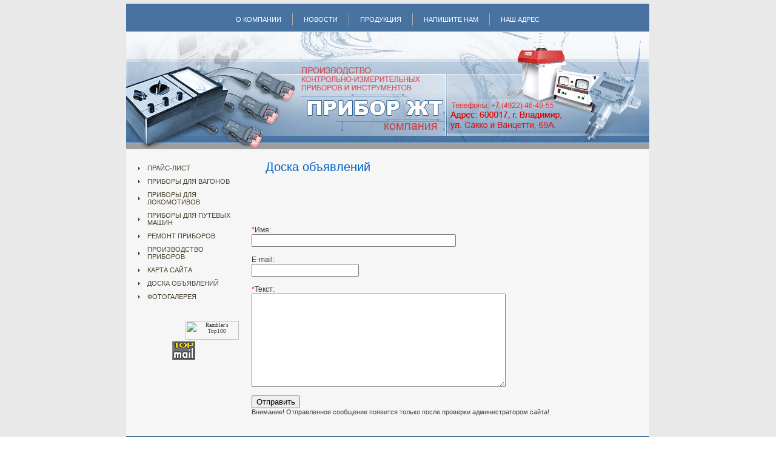

--- FILE ---
content_type: text/html; charset=utf-8
request_url: http://priborgt.ru/board
body_size: 4512
content:
<html>
<head>
<meta name="robots" content="index,follow">
<meta http-equiv="Content-Type" content="text/html; charset=UTF-8">

<meta name="description" content="ООО Прибор ЖТ предлагает производство контрольно-измерительных приборов, автоматизированная установка, УСД-01, УПК-01, УКБ-01, УПЛК-01, УПП-01, УКПП-01, УКПП-02, УПР-01.3 в г. Владимир">
<meta name="keywords" content="Производство контрольно-измерительных приборов, автоматизированная установка, УСД-01, УПК-01, УКБ-01, УПЛК-01, УПП-01, УКПП-01, УКПП-02, УПР-01.3 г. Владимир">
<meta name="robots" content="all">

            <!-- 46b9544ffa2e5e73c3c971fe2ede35a5 -->
            <script src='/shared/s3/js/lang/ru.js'></script>
            <script src='/shared/s3/js/common.min.js'></script>
        <link rel='stylesheet' type='text/css' href='/shared/s3/css/calendar.css' /><link rel='stylesheet' type='text/css' href='/shared/highslide-4.1.13/highslide.min.css'/>
<script type='text/javascript' src='/shared/highslide-4.1.13/highslide.packed.js'></script>
<script type='text/javascript'>
hs.graphicsDir = '/shared/highslide-4.1.13/graphics/';
hs.outlineType = null;
hs.showCredits = false;
hs.lang={cssDirection:'ltr',loadingText:'Загрузка...',loadingTitle:'Кликните чтобы отменить',focusTitle:'Нажмите чтобы перенести вперёд',fullExpandTitle:'Увеличить',fullExpandText:'Полноэкранный',previousText:'Предыдущий',previousTitle:'Назад (стрелка влево)',nextText:'Далее',nextTitle:'Далее (стрелка вправо)',moveTitle:'Передвинуть',moveText:'Передвинуть',closeText:'Закрыть',closeTitle:'Закрыть (Esc)',resizeTitle:'Восстановить размер',playText:'Слайд-шоу',playTitle:'Слайд-шоу (пробел)',pauseText:'Пауза',pauseTitle:'Приостановить слайд-шоу (пробел)',number:'Изображение %1/%2',restoreTitle:'Нажмите чтобы посмотреть картинку, используйте мышь для перетаскивания. Используйте клавиши вперёд и назад'};</script>

<title>Доска объявлений г. Владимир</title>
<link href="/t/v2/images/styles.css" rel="stylesheet" type="text/css">
</head>

<body style="margin:0px" bgcolor="#FFFFFF">
<table width="100%" border="0" cellspacing="0" cellpadding="0" style="height:100%">
  <tr>
    <td valign="top" bgcolor="#e9e9e9">&nbsp;</td>
    <td width="863" valign="top" bgcolor="#f6f6f6"><table width="863" border="0" cellspacing="0" cellpadding="0" style="height:100%">
      <tr>
        <td height="246" valign="top"><table width="863" border="0" cellspacing="0" cellpadding="0">
          <tr>
            <td height="53" align="center" valign="top" background="/t/v2/images/up_mpic.jpg" style="background-repeat: repeat-x; padding-top:6px"><table width="0%" border="0" cellspacing="0" cellpadding="0">
              <tr>
                                <td class="menuNormal" onClick="document.location='/about'" onMouseOver="this.className='menuOver'" onMouseOut="this.className='menuNormal'" ><a href="/about" class="c">О компании</a></td>
                                <td><img src="/t/v2/images/up_msp.gif" width="17" height="45"></td>
                                <td class="menuNormal" onClick="document.location='/news'" onMouseOver="this.className='menuOver'" onMouseOut="this.className='menuNormal'" ><a href="/news" class="c">Новости</a></td>
                                <td><img src="/t/v2/images/up_msp.gif" width="17" height="45"></td>
                                <td class="menuNormal" onClick="document.location='/production'" onMouseOver="this.className='menuOver'" onMouseOut="this.className='menuNormal'" ><a href="/production" class="c">Продукция</a></td>
                                <td><img src="/t/v2/images/up_msp.gif" width="17" height="45"></td>
                                <td class="menuNormal" onClick="document.location='/mail'" onMouseOver="this.className='menuOver'" onMouseOut="this.className='menuNormal'" ><a href="/mail" class="c">Напишите нам</a></td>
                                <td><img src="/t/v2/images/up_msp.gif" width="17" height="45"></td>
                                <td class="menuNormal" onClick="document.location='/contacts'" onMouseOver="this.className='menuOver'" onMouseOut="this.className='menuNormal'" ><a href="/contacts" class="c">Наш адрес</a></td>
                              </tr>
            </table></td>
          </tr>
        </table>
          <table width="863" border="0" cellspacing="0" cellpadding="0">
            <tr>
              <td valign="top"><img src="/t/v2/images/pic1.jpg" width="309" height="193"></td>
              <td valign="top"><img src="/t/v2/images/pic2.jpg" width="246" height="193"></td>
              <td valign="top"><img src="/t/v2/images/pic3.jpg" width="308" height="193"></td>
            </tr>
          </table></td>
      </tr>
      <tr>
        <td valign="top"><table width="863" border="0" cellspacing="0" cellpadding="0" style="height:100%">
          <tr>
            <td width="190" valign="top"><table width="100%" border="0" cellspacing="0" cellpadding="0">
              <tr>
                <td valign="top" style="padding:20px 10px 29px 20px"><table width="100%" border="0" cellspacing="0" cellpadding="0">
                                    <tr>
                    <td class="menuNormal1" onClick="document.location='/price'" onMouseOver="this.className='menuOver1'" onMouseOut="this.className='menuNormal1'" ><a href="/price" class="c">Прайс-лист</a></td>
                  </tr>
                                    <tr>
                    <td class="menuNormal1" onClick="document.location='/pribory_dlya_vagonov1'" onMouseOver="this.className='menuOver1'" onMouseOut="this.className='menuNormal1'" ><a href="/pribory_dlya_vagonov1" class="c">Приборы для вагонов</a></td>
                  </tr>
                                    <tr>
                    <td class="menuNormal1" onClick="document.location='/loko'" onMouseOver="this.className='menuOver1'" onMouseOut="this.className='menuNormal1'" ><a href="/loko" class="c">Приборы для локомотивов</a></td>
                  </tr>
                                    <tr>
                    <td class="menuNormal1" onClick="document.location='/putmash'" onMouseOver="this.className='menuOver1'" onMouseOut="this.className='menuNormal1'" ><a href="/putmash" class="c">Приборы для путевых машин</a></td>
                  </tr>
                                    <tr>
                    <td class="menuNormal1" onClick="document.location='/remont_priborov'" onMouseOver="this.className='menuOver1'" onMouseOut="this.className='menuNormal1'" ><a href="/remont_priborov" class="c">Ремонт приборов</a></td>
                  </tr>
                                    <tr>
                    <td class="menuNormal1" onClick="document.location='/proizvodstvo_priborov'" onMouseOver="this.className='menuOver1'" onMouseOut="this.className='menuNormal1'" ><a href="/proizvodstvo_priborov" class="c">Производство приборов</a></td>
                  </tr>
                                    <tr>
                    <td class="menuNormal1" onClick="document.location='/map'" onMouseOver="this.className='menuOver1'" onMouseOut="this.className='menuNormal1'" ><a href="/map" class="c">Карта сайта</a></td>
                  </tr>
                                    <tr>
                    <td class="menuNormal1" onClick="document.location='/board'" onMouseOver="this.className='menuOver1'" onMouseOut="this.className='menuNormal1'" ><a href="/board" class="c">Доска объявлений</a></td>
                  </tr>
                                    <tr>
                    <td class="menuNormal1" onClick="document.location='/gallery'" onMouseOver="this.className='menuOver1'" onMouseOut="this.className='menuNormal1'" ><a href="/gallery" class="c">Фотогалерея</a></td>
                  </tr>
                                  </table></td>
              </tr>
              <tr>
                <td height="60" align="center" class="small"><!--LiveInternet counter--><script type="text/javascript"><!--
document.write("<a href='http://www.liveinternet.ru/click' "+
"target=_blank><img src='http://counter.yadro.ru/hit?t54.1;r"+
escape(document.referrer)+((typeof(screen)=="undefined")?"":
";s"+screen.width+"*"+screen.height+"*"+(screen.colorDepth?
screen.colorDepth:screen.pixelDepth))+";u"+escape(document.URL)+
";"+Math.random()+
"' alt='' title='LiveInternet: показано число просмотров и"+
" посетителей за 24 часа' "+
"border=0 width=88 height=31><\/a>")//--></script><!--/LiveInternet-->

<!-- begin of Top100 code -->
<a href="http://top100.rambler.ru/top100/"><img src="http://counter.rambler.ru/top100.cnt?1432124" alt="" width="1" height="1" border="0" /></a>
<!-- end of Top100 code -->

<!-- begin of Top100 logo -->
<a href="http://top100.rambler.ru/top100/"><img src="http://top100-images.rambler.ru/top100/banner-88x31-rambler-black2.gif" alt="Rambler's Top100" width="88" height="31" border="0" /></a>
<!-- end of Top100 logo -->

<!--Rating@Mail.ru COUNTER--><script language="JavaScript" type="text/javascript"><!--
d=document;var a='';a+=';r='+escape(d.referrer)
js=10//--></script><script language="JavaScript1.1" type="text/javascript"><!--
a+=';j='+navigator.javaEnabled()
js=11//--></script><script language="JavaScript1.2" type="text/javascript"><!--
s=screen;a+=';s='+s.width+'*'+s.height
a+=';d='+(s.colorDepth?s.colorDepth:s.pixelDepth)
js=12//--></script><script language="JavaScript1.3" type="text/javascript"><!--
js=13//--></script><script language="JavaScript" type="text/javascript"><!--
d.write('<a href="http://top.mail.ru/jump?from=1445060"'+
' target="_top"><img src="http://dc.c0.b6.a1.top.list.ru/counter'+
'?id=1445060;t=70;js='+js+a+';rand='+Math.random()+
'" alt="Рейтинг@Mail.ru"'+' border="0" height="31" width="38"/><\/a>')
if(11<js)d.write('<'+'!-- ')//--></script><noscript><a
target="_top" href="http://top.mail.ru/jump?from=1445060"><img
src="http://dc.c0.b6.a1.top.list.ru/counter?js=na;id=1445060;t=70"
border="0" height="31" width="38"
alt="Рейтинг@Mail.ru"/></a></noscript><script language="JavaScript" type="text/javascript"><!--
if(11<js)d.write('--'+'>')//--></script><!--/COUNTER-->
<!--__INFO2026-01-20 15:37:15INFO__-->
</td>
              </tr>
              <tr>
                <td valign="top"><img src="/t/v2/images/spacer.gif" width="190" height="1"></td>
              </tr>
            </table></td>
            <td width="100%" valign="top"><table width="100%" border="0" cellspacing="0" cellpadding="0" style="height:100%">
              <tr>
                <td height="60"><h1 class="tema">Доска объявлений</h1></td>
              </tr>
              <tr>
                <td valign="top" class="body">
		<br>
	<br>
		<br>
	<br>
	






		<form method="post">
		<SPAN style="color:red">*</SPAN>Имя:<br>
		<input type="text" size="40" name="post_name" value="" id="post_name"><br><br>
		E-mail:<br>
		<input type="text" size="20" name="post_mail" value=""><br><br>
		<SPAN style="color:red">*</SPAN>Текст:<br>
		<textarea name="post_body" wrap="virtual" cols="50" rows="10" id="post_body"></textarea><br><br>
		                
		
						<input type="submit" value="Отправить">

		<br>
					<span style="font-size:11px;">Внимание! Отправленное сообщение появится только после проверки администратором сайта!</span>
		
	<re-captcha data-captcha="recaptcha"
     data-name="captcha"
     data-sitekey="6LcYvrMcAAAAAKyGWWuW4bP1De41Cn7t3mIjHyNN"
     data-lang="ru"
     data-rsize="invisible"
     data-type="image"
     data-theme="light"></re-captcha></form>
	<a name="anc" id="anc">&nbsp;</a>
	



</td>
              </tr>
            </table></td>
          </tr>
        </table></td>
      </tr>
      <tr>
        <td height="130" valign="top" background="/t/v2/images/down_bg.jpg" style="background-repeat:repeat-x"><table width="863" border="0" cellspacing="0" cellpadding="0">
          <tr>
            <td height="23" align="center"><table width="0%" border="0" cellspacing="0" cellpadding="0">
              <tr>
                                <td class="menu2"><a class="mnu2" href="/about">О компании</a></td>
                                <td class="menu2"><a class="mnu2" href="/news">Новости</a></td>
                                <td class="menu2"><a class="mnu2" href="/production">Продукция</a></td>
                                <td class="menu2"><a class="mnu2" href="/mail">Напишите нам</a></td>
                                <td class="menu2"><a class="mnu2" href="/contacts">Наш адрес</a></td>
                              </tr>
            </table></td>
          </tr>
          <tr>
            <td height="90" align="right"><table width="0%" border="0" cellspacing="0" cellpadding="0">
              <tr>
                <td align="right"><span class="copyright">&copy; 2008 ООО Прибор ЖТ<br><span style='font-size:14px;' class='copyright'><!--noindex--><a target="_blank" href="https://megagroup.ru" title="Web студия Мегагрупп" class="copyright" rel="nofollow">Web студия</a> Мегагрупп <!--/noindex--></span></span></td>
                <td><img src="/t/v2/images/mega.jpg" width="58" height="36"></td>
                <td width="60">&nbsp;</td>
              </tr>
            </table></td>
          </tr>
          <tr>
            <td height="17" align="right" style="padding-right:60px"><a href="/board" class="tit">Доска объявлений г. Владимир</a></td>
          </tr>
        </table></td>
      </tr>
    </table></td>
    <td valign="top" bgcolor="#e9e9e9">&nbsp;</td>
  </tr>
</table>

<!-- assets.bottom -->
<!-- </noscript></script></style> -->
<script src="/my/s3/js/site.min.js?1768462484" ></script>
<script src="/my/s3/js/site/defender.min.js?1768462484" ></script>
<script src="https://cp.onicon.ru/loader/543cc1c272d22c346e000152.js" data-auto async></script>
<script >/*<![CDATA[*/
var megacounter_key="ee6dc8a7dedcc4e6a0a3635d424167c6";
(function(d){
    var s = d.createElement("script");
    s.src = "//counter.megagroup.ru/loader.js?"+new Date().getTime();
    s.async = true;
    d.getElementsByTagName("head")[0].appendChild(s);
})(document);
/*]]>*/</script>
<script >/*<![CDATA[*/
$ite.start({"sid":47749,"vid":47862,"aid":3580,"stid":1,"cp":21,"active":true,"domain":"priborgt.ru","lang":"ru","trusted":false,"debug":false,"captcha":3});
/*]]>*/</script>
<!-- /assets.bottom -->
</body>
</html>

--- FILE ---
content_type: text/css
request_url: http://priborgt.ru/t/v2/images/styles.css
body_size: 1738
content:
a              { color: #303030; text-decoration: none }
a:hover        { color: #e33a3a; text-decoration:underline }
.b              { color: #ffffff; text-decoration: none }
.b:hover        { color: #ffffff; text-decoration:underline }


h1,h2,h3,h4,h5,h6 {color:#9E5300; padding:0px; margin: 0px; font-family: Arial}
h1 { font-size: 20px; font-weight:normal;}
h2 { font-size: 18px; font-weight:normal;}
h3 { font-size: 16px; font-weight:normal;}
h4 { font-size: 14px; font-weight:normal;}
h5 { font-size: 12px;  font-weight:normal;}
h6 { font-size: 11px;  font-weight:normal;}

body, td { font-family: Arial; font-size: 12px; color:#3D3D3D}
 
form {margin:0px}
td.search {padding: 0 0 0 20}

.body {font-family: Arial;font-size: 12px;text-align:justify;color: #3D3D3D;padding:10px 35px 20px 17px}

h1.tema {color: #0062c3;font-family: Arial;font-size: 20px;font-weight: normal;margin:0px;padding:0px 10px 0px 40px}

.menuNormal {background-color:transparent;font-family: Arial;font-size: 11px;text-transform:uppercase;font-weight:normal;text-decoration:none;
			 padding: 8px 10px 0px 10px;cursor:pointer}
			
.menuOver   {background-color:transparent;font-family: Arial;font-size: 11px;text-transform:uppercase;font-weight:normal;text-decoration:none;
			 padding: 8px 10px 0px 10px; background-image:url(up_mover.jpg); background-repeat:repeat-x;cursor:pointer}
		   
		   
TD.menuNormal A.c {color: #FFFFFF;text-decoration:none;}
TD.menuOver A.c {color: #ffffff;text-decoration:none;}


.menuNormal1 {background-color:transparent;font-family: Arial;font-size: 11px;text-transform:uppercase;font-weight:normal;text-decoration:none;
			 padding: 5px 0px 5px 15px; background-image:url(left_mspg.gif); background-repeat:no-repeat; background-position:left;
			 cursor:pointer}
			
.menuOver1   {background-color:transparent;font-family: Arial;font-size: 11px;text-transform:uppercase;font-weight:normal;text-decoration:none;
			 padding: 5px 0px 5px 15px; background-image:url(left_mspk.gif); background-repeat:no-repeat; background-position:left;
			 cursor:pointer}
		   
		   
TD.menuNormal1 A.c {color: #48422E;text-decoration:none;}
TD.menuOver1 A.c {color: #e50000;text-decoration:none;}

.menu {font-family: Tahoma;font-size: 12px;font-weight:normal;color: #000000;padding:3px 0px 3px 15px}

.mnu  {color: #000000;text-decoration:none}
.mnu:hover{color: #000000;text-decoration:underline}

.menu2 {font-family: Arial;font-size: 10px;font-weight:normal; text-transform:uppercase;color: #FFFFFF;padding:0px 20px 0px 20px}

.mnu2  {color: #FFFFFF;text-decoration:none}
.mnu2:hover{color: #FFFFFF;text-decoration:underline}

.tit  {font-family: Verdana;font-size:9px;font-weight:bold;color: #dad1ad}

.tit  {color: #dad1ad;text-decoration:none}
.tit:hover{color: #dad1ad;text-decoration:none}

span.copyright {font-family: Tahoma;font-size: 11px;color: #FFFFFF}
span.copyright  a   {color: #FFFFFF;}

.small  { font-family: Verdana; font-size: 7pt; color: #808080; }

.tel  {font-family: Tahoma;font-size: 11px;color: #7B7B7B}


table.table1   { font-size:12px; border-collapse: collapse; font-family: Arial; color: #3D3D3D }
table.table1 td { padding: 4px; border: 1px solid #3D3D3D}
table.table0 { font-size:12px; border-collapse: collapse; font-family: Arial; color: #3D3D3D}
table.table0 td { padding: 4px; border-width: 0px; border:1px solid #3D3D3D }

.thumb { color:#000000}

/* */

td.shop-column1 { width: 70%; padding-right: 10px; }
td.shop-column2 { width: 30%; }

h2.shop-product-title { font-size: 18px; font-weight: bold; }

/* SHOP CART */

div.shop-cart { text-align: right; font-size: 10px; text-transform: uppercase; margin-bottom: 20px; }
a.shop-cart { font-size:10px; font-family: tahoma; font-weight: bold; text-decoration: none; text-transform: uppercase;}
a.shop-cart:hover { font-size:10px; font-family: tahoma; font-weight: bold; text-decoration: underline; text-transform: uppercase;}

/* SHOP PATH */

div.shop-path { text-align: left; font-size: 10px; text-transform: uppercase; margin-bottom: 10px; }
a.shop-path { font-size:10px; font-family: tahoma; font-weight: bold; text-decoration: none; text-transform: uppercase;}
a.shop-path:hover { font-size:10px; font-family: tahoma; font-weight: bold; text-decoration: underline; text-transform: uppercase;}

/* SHOP FOLDERS */

div.shop-folders { }
div.shop-folders-title { color:#000000;font-weight:bold;padding:5px;background-color:#e0e0e0; }
div.shop-folders-body { padding: 15px; font-size: 11px; }
a.shop-folder { font-size:10px; font-family: tahoma; font-weight: bold; text-decoration: none; text-transform: uppercase;}
a.shop-folder:hover { font-size:10px; font-family: tahoma; font-weight: bold; text-decoration: underline; text-transform: uppercase;}

/* SHOP PRODUCT LIST */

table.shop-products { font-size:11px; border-collapse: collapse; border-bottom: 1px solid #cccccc;  }
table.shop-products td { padding:5px; border-right: 1px solid #cccccc; border-left: 1px solid #cccccc;}
td.product-th { padding:5px; background-color: #cccccc; font-weight: bold; color: #000000; text-align: center; }
td.product-tb { padding:5px; border-top: 1px solid #cccccc; text-align: right; }

div.shop-add-to-cart { padding:5px; }
span.shop-remove-from-cart { cursor: pointer; color: #cc0000; text-decoration: underline; }
span.shop-remove-from-cart:hover { cursor: pointer; color: #000000; text-decoration: underline; }

/* SHOP PRODUCT LIST STAGE */

table.stage { font-size:11px; }
td.stage-title { text-transform:uppercase; background-color:#cccccc; padding:7px; }
td.stage-image { padding: 5px; text-align:center; }
td.stage-body { padding: 10px; }


/* SHOP PRODUCT FORMS */

input.number { border:1px solid #cccccc; }
input.shop-add-to-cart { }
form.nomargin { margin: 0px;}

/* SHOP PRODUCT MISC */

#shop-added { display:none; z-index:10000; padding:5px; border:1px solid gray; position:absolute; left:0px; top: -20px; background-color:#FFFFCC;font-size:11px;font-family: verdana; }











form.hidden { margin: 0px; }



ul.boxes {
	color: #cccccc;
	margin: 0px 0px 0px 5px;
	padding: 0px 0px 0px 10px;
}

ul.boxes li { margin-bottom: 5px; }
ul.boxes li:hover { margin-bottom: 5px; }

--- FILE ---
content_type: text/javascript
request_url: http://counter.megagroup.ru/ee6dc8a7dedcc4e6a0a3635d424167c6.js?r=&s=1280*720*24&u=http%3A%2F%2Fpriborgt.ru%2Fboard&t=%D0%94%D0%BE%D1%81%D0%BA%D0%B0%20%D0%BE%D0%B1%D1%8A%D1%8F%D0%B2%D0%BB%D0%B5%D0%BD%D0%B8%D0%B9%20%D0%B3.%20%D0%92%D0%BB%D0%B0%D0%B4%D0%B8%D0%BC%D0%B8%D1%80&fv=0,0&en=1&rld=0&fr=0&callback=_sntnl1768913823563&1768913823563
body_size: 196
content:
//:1
_sntnl1768913823563({date:"Tue, 20 Jan 2026 12:57:03 GMT", res:"1"})